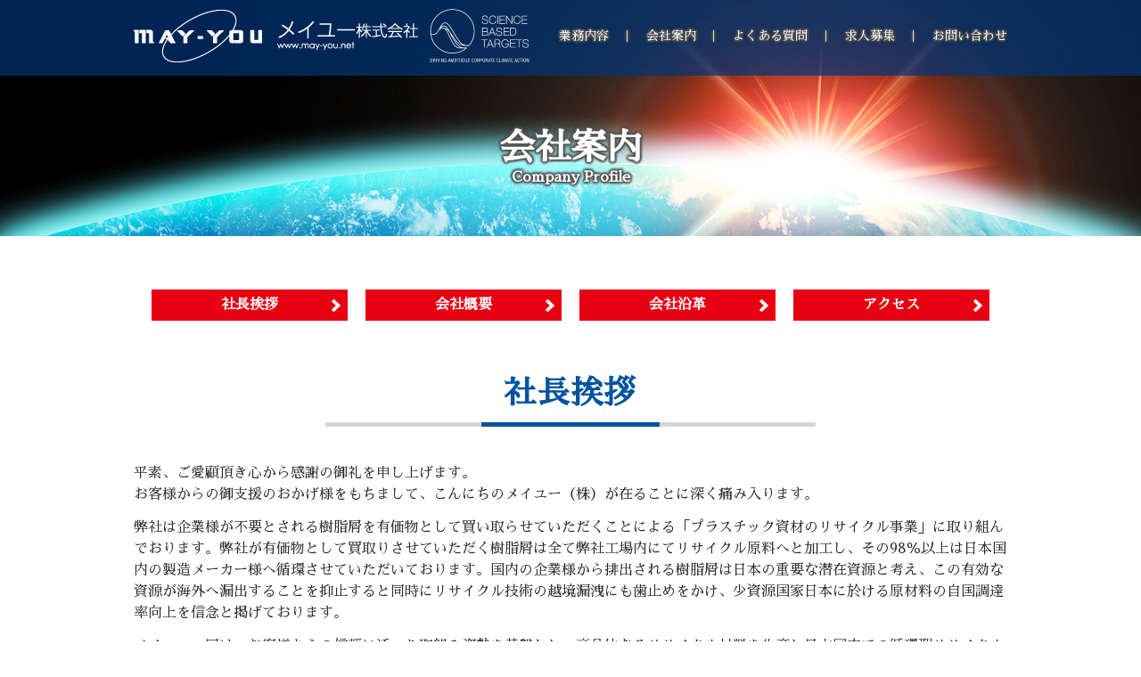

--- FILE ---
content_type: text/html
request_url: http://may-you.net/company.html
body_size: 16727
content:
<!DOCTYPE HTML>
<html lang="ja" xml:lang="ja"><!-- InstanceBegin template="/Templates/index.dwt" codeOutsideHTMLIsLocked="false" -->
<head>
<meta charset="utf-8">
<meta http-equiv="Content-Type" content="text/html; charset=utf-8">
<meta http-equiv="X-UA-Compatible" content="IE=edge">
<meta name="skype_toolbar" content="skype_toolbar_parser_compatible">
<meta name="format-detection" content="telephone=no">

<meta name="robots" content="index">
<meta name="viewport" content="width=device-width, initial-scale=1, maximum-scale=1, minimum-scale=1">

<meta name="Description" content="愛知県岡崎市のメイユー株式会社では自動車部品や事務機部品をはじめ流通で使われる通箱の製作を主に行っております。">
<meta name="Keywords" content="リサイクル,流通,通箱,工程間不具合品,フリーショット,ダンゴ,樹脂屑,リサイクルマテリアル,メイユー">
<meta name="author" content="メイユー株式会社">

<script type="text/javascript" src="https://ajax.googleapis.com/ajax/libs/jquery/1.11.1/jquery.min.js"></script>
<script language="javascript" type="text/javascript" src="common/js/common.js"></script>
<script language="javascript" type="text/javascript" src="common/js/header.js"></script>
<script language="javascript" type="text/javascript" src="common/js/hamburger.js"></script>
<script language="javascript" type="text/javascript" src="common/js/match_height.js"></script>
<script>$(function(){ $('.fnav').matchHeight(); });</script>

<!-- InstanceBeginEditable name="head_js" -->
<!-- InstanceEndEditable -->
<link rel="preconnect" href="https://fonts.googleapis.com">
<link rel="preconnect" href="https://fonts.gstatic.com" crossorigin>
<link href="https://fonts.googleapis.com/css?family=Sawarabi+Mincho" rel="stylesheet">
<link rel="stylesheet" type="text/css" href="common/sp/base.css" media="screen and (max-width:979px)">
<link rel="stylesheet" type="text/css" href="common/pc/base.css" media="screen and (min-width:980px) , print">
<!-- InstanceBeginEditable name="head_css" -->
<link rel="stylesheet" type="text/css" href="common/sp/company.css" media="screen and (max-width:979px)">
<link rel="stylesheet" type="text/css" href="common/pc/company.css" media="screen and (min-width:980px) , print">
<!-- InstanceEndEditable -->

<!-- InstanceBeginEditable name="doctitle" -->
<title>会社案内 ｜メイユー株式会社</title>
<meta name="title" content="会社案内 ｜メイユー株式会社">
<!-- InstanceEndEditable -->

<!--[if lt IE 9]>
<script src="//cdnjs.cloudflare.com/ajax/libs/html5shiv/3.7.2/html5shiv.min.js"></script>
<script src="//cdnjs.cloudflare.com/ajax/libs/respond.js/1.4.2/respond.min.js"></script>
<![endif]-->

<link rel="shortcut icon" href="favicon.ico">
<link rel="apple-touch-icon-precomposed" href="apple-touch-icon-precomposed.png">

<meta http-equiv="Pragma" content="no-cache">
<meta http-equiv="cache-control" content="no-cache">
<meta http-equiv="Expires" content="0">

<!-- Google tag (gtag.js) -->
<script async src="https://www.googletagmanager.com/gtag/js?id=G-Y8LFDK147L"></script>
<script>
  window.dataLayer = window.dataLayer || [];
  function gtag(){dataLayer.push(arguments);}
  gtag('js', new Date());
  gtag('config', 'G-Y8LFDK147L');
</script>

</head>

<body>
<div id="PageTop"><a href="#">▲ ページの先頭へ</a></div>
<div id="Container">
	<section><div id="TopAnima"><!-- InstanceBeginEditable name="topanima" --><!-- InstanceEndEditable --></div></section>
	<header><div id="Header">
		<div id="InHeader">
			<h1>愛知県岡崎市のメイユー株式会社では自動車部品や事務機部品をはじめ流通で使われる通箱の製作を主に行っております。</h1>
			<nav><div id="HeaderNav"><div id="GNav">
				<h2><span><a href="index.html">メイユー株式会社</a></span></h2>
				<ul>
					<li><a href="works.html">業務内容</a></li
					><li><a href="company.html">会社案内</a></li
					><li><a href="faq.html">よくある質問</a></li
					><li><a href="recruit.html">求人募集</a></li
					><li><a href="inquiry.html">お問い合わせ</a></li>
				</ul>
			</div></div></nav>
		</div>
		<section><div id="Title"><!-- InstanceBeginEditable name="title" --><h2>会社案内<span>Company Profile</span></h2><!-- InstanceEndEditable --></div></section>
	</div></header>

	<article><div id="Contents">

		<div id="Main"><!-- InstanceBeginEditable name="main" -->

			<nav><div id="TopNav" class="Num04"><ul>
				<li><a href="#greeting">社長挨拶</a></li>
				<li><a href="#profile">会社概要</a></li>
				<li><a href="#history">会社沿革</a></li>
				<li><a href="#access">アクセス</a></li>
			</ul></div></nav>

			<section><div id="greeting" class="InBox">
				<h3>社長挨拶</h3>
				<div class="Inner">
					<p>平素、ご愛顧頂き心から感謝の御礼を申し上げます。<br>お客様からの御支援のおかげ様をもちまして、こんにちのメイユー（株）が在ることに深く痛み入ります。</p>
					<p>弊社は企業様が不要とされる樹脂屑を有価物として買い取らせていただくことによる「プラスチック資材のリサイクル事業」に取り組んでおります。弊社が有価物として買取りさせていただく樹脂屑は全て弊社工場内にてリサイクル原料へと加工し、その98％以上は日本国内の製造メーカー様へ循環させていただいております。国内の企業様から排出される樹脂屑は日本の重要な潜在資源と考え、この有効な資源が海外へ漏出することを抑止すると同時にリサイクル技術の越境漏洩にも歯止めをかけ、少資源国家日本に於ける原材料の自国調達率向上を信念と掲げております。</p>
					<p>メイユー一同は、お客様からの信頼に添った取組み姿勢を基盤とし、高品位なるリサイクル材料を生産し日本国内での循環型リサイクルを展開させることに高い誇りと情熱を堅持しつつ、お客様と社会の両側面へ貢献できる会社作りを目指しております。</p>
					<p>特に近年、リサイクルを通じた環境保全への意識、取り組みは、各企業様の社会的責任、倫理感としての視点からも非常に重要視され、各企業様におかれましてはより高レベル広範囲での対応が求められる時代となりました。</p>
					<p>わたくし共はプラスチックリサイクル事業を通じ、お客様のご要望をいち早く察知し、より有効的なご提案ができるよう心がけ、企業様の環境活動への取り組みに貢献し、併せて企業様の利益に直結する仕組み作りに挑戦してまいります。</p>
					<p><strong>May</strong> I help <strong>you</strong>?　わたくし共May Youは率先してお客様と社会へ向けて<br>「何かお手伝いさせていただけませんでしょうか？」と問いかけ続けます。</p>
					<dl>
						<dt>代表取締役</dt>
						<dd>川上 浩伯</dd>
					</dl>
				</div>
			</div></section>

			<section><div id="profile" class="InBox">
				<h3>会社概要</h3>
				<div class="Inner">
					<table>
						<tr>
							<th>会社名</th>
							<td>メイユー株式会社</td>
						</tr>
						<tr>
							<th>代表者</th>
							<td>川上 浩伯</td>
						</tr>
						<tr>
							<th>創業</th>
							<td>平成3年4月</td>
						</tr>
						<tr>
							<th>資本金</th>
							<td>3,000万円</td>
						</tr>
						<tr>
							<th>従業員</th>
							<td>40名（パートアルバイト含む）</td>
						</tr>
						<tr>
							<th>施設・工場</th>
							<td><table>
								<tr>
									<th>[本社]</th>
									<td>〒444-0246　<br class="PcNo">愛知県岡崎市上三ツ木町字北稗田19番地1<dl>
										<dt>TEL：</dt>
										<dd><span class="Tel">0564-43-5112</span></dd>
										<dt>FAX：</dt>
										<dd>0564-43-5113</dd>
									</dl></td>
								</tr>
								<tr>
									<th>[安城工場]</th>
									<td>〒444-1206　<br class="PcNo">愛知県安城市城ケ入町西ノ根64番地</td>
								</tr>
								<tr>
									<th>[前野倉庫]</th>
									<td>〒444-0407　<br class="PcNo">愛知県西尾市一色町前野下新田73番地3</td>
								</tr>
							</table></td>
						</tr>
						<tr>
							<th>ヨーロッパ関連会社</th>
							<td><table>
								<tr>
									<th>[MEIYU JAPONIA S.R.L.]</th>
									<td>Sat Berceni, Comuna Berceni, Strada FLUTURILOR, Nr.13J, cam.1, Judet llfov</td>
								</tr>
							</table></td>
						</tr>
						<tr>
							<th>協力会社</th>
							<td><table>
								<tr>
									<th>[九州地区]</th>
									<td>エス・シー・マテリアル株式会社<br>〒812-0065　<br class="PcNo">福岡県福岡市東区二又瀬新町13-38<dl>
										<dt>TEL：</dt>
										<dd><span class="Tel">092-621-2233</span></dd>
									</dl>
									<dl>
										<dt>URL：</dt>
										<dd><a href="http://www.scmaterial.co.jp" target="_blank">http://www.scmaterial.co.jp</a></dd>
									</dl></td>
								</tr>
							</table></td>
						</tr>
						<tr>
							<th>事業内容</th>
							<td><ul class="list01">
								<li>プラスチックリサイクル材料の製造、販売</li>
								<li>物流資材設計製作</li>
							</ul></td>
						</tr>
						<tr>
							<th>許可・資格</th>
							<td>古物商　愛知県公安委員会　<br class="PcNo">第543852503900号</td>
						</tr>
						<tr>
							<th>主な取引先</th>
							<td><ul class="list01">
								<li>（株）アイシン</li>
								<li>アイシン九州（株）</li>
								<li>アイシン九州キャスティング（株）</li>
								<li>（株）アドヴィックス</li>
								<li>石塚化学産業（株）</li>
								<li>いその（株）</li>
								<li>興和（株）</li>
								<li>小島プレス工業（株）</li>
								<li>（株）筑波化成</li>
								<li>（株）デンソー</li>
								<li>豊田合成（株）</li>
								<li>フタバ産業（株）</li>
								<li>（株）HOWA</li>
								<li>三菱ケミカル（株）</li>
								<li>その他</li>
							</ul>【略敬称】</td>
						</tr>
						<tr>
							<th>取引銀行</th>
							<td><ul class="list01">
								<li>名古屋銀行（岡崎南）</li>
								<li>岡崎信用金庫（中島）</li>
							</ul></td>
						</tr>
					</table>
				</div>
			</div></section>

			<section><div id="history" class="InBox">
				<h3>会社沿革</h3>
				<div class="Inner">
					<table>
						<tr>
							<th>1991年<span>0</span>4月</th>
							<td>創業。</td>
						</tr>
						<tr>
							<th>2000年12月</th>
							<td>（有）明勇産業として法人登記。</td>
						</tr>
						<tr>
							<th>2005年<span>0</span>7月</th>
							<td>組織を（有）明勇産業から（株）明勇産業に変更。</td>
						</tr>
						<tr>
							<th>2006年10月</th>
							<td>安城市に物流拠点を開設。</td>
						</tr>
						<tr>
							<th>2008年<span>0</span>2月</th>
							<td>環境マネジメントシステム ISO14001取得。</td>
						</tr>
						<tr>
							<th>2009年<span>0</span>1月</th>
							<td>リサイクル事業開始。</td>
						</tr>
						<tr>
							<th>2014年11月</th>
							<td>（株）明勇産業からメイユー（株）へ商号変更。資本金を3,000万円に増資</td>
						</tr>
						<tr>
							<th>2018年<span>0</span>3月</th>
							<td>安城工場購入　約3,000坪</td>
						</tr>
						<tr>
							<th>2019年<span>0</span>7月</th>
							<td>ヨーロッパ関連法人MEIYU JAPONIA S.R.L.設立</td>
						</tr>
						<tr>
							<th>2022年11月</th>
							<td>SBT公式認証を取得</td>
						</tr>
						<tr>
							<th>2025年10月</th>
							<td>経済産業省 事業継続力強化計画認定 取得</td>
						</tr>
					</table>
				</div>
			</div></section>

			<section><div id="access" class="InBox">
				<h3>アクセス</h3>
				<div class="Inner">
					<h4>本社</h4>
					<div class="accBox">
						<div class="accPho flR"><img src="img/company/access_p01.jpg" alt="" width="100%"></div>
						<div class="accTxt flL">
							<p>〒444-0246　<br class="PcNo">愛知県岡崎市上三ツ木町北稗田19-1</p>
							<dl>
								<dt>TEL：</dt>
								<dd><span class="Tel">0564-43-5112</span></dd>
								<dt>FAX：</dt>
								<dd>0564-43-5113</dd>
							</dl>
						</div>
					</div>
					<div class="accMap"><iframe src="https://www.google.com/maps/embed?pb=!1m18!1m12!1m3!1d26176.59111825106!2d137.11122643774434!3d34.90459517977858!2m3!1f0!2f0!3f0!3m2!1i1024!2i768!4f13.1!3m3!1m2!1s0x6004962e56f41723%3A0xca3393d2e7291c57!2z44Oh44Kk44Om44O85qCq5byP5Lya56S-!5e0!3m2!1sja!2sjp!4v1532399800247" width="100%" height="400" frameborder="0" style="border:0" allowfullscreen></iframe></div>
				</div>
				<div class="Inner">
					<h4>安城工場</h4>
					<div class="accBox">
						<div class="accPho flL"><img src="img/company/access_p02.jpg" alt="" width="100%"></div>
						<div class="accTxt flR">
							<p>〒444-1206　<br class="PcNo">愛知県安城市城ケ入町西ノ根64番地</p>
						</div>
					</div>
					<div class="accMap"><iframe src="https://www.google.com/maps/embed?pb=!1m18!1m12!1m3!1d39960.58965617981!2d137.0249297370667!3d34.95067512736176!2m3!1f0!2f0!3f0!3m2!1i1024!2i768!4f13.1!3m3!1m2!1s0x6004912e8f1a6623%3A0x96678c2de744a670!2z5Z-O44O25YWl5YCJ5bqr!5e0!3m2!1sja!2sjp!4v1673864515670!5m2!1sja!2sjp" width="100%" height="400" style="border:0;" allowfullscreen="" loading="lazy" referrerpolicy="no-referrer-when-downgrade"></iframe></div>
				</div>
			</div></section>

		<!-- InstanceEndEditable --></div>

	</div></article>
	
	<footer><div id="Footer">

		<div id="BurgerNav">
			<div class="hamburger" id="js-hamburger">
				<span class="BurgerLine BurgerLine1"></span>
				<span class="BurgerLine BurgerLine2"></span>
				<span class="BurgerLine BurgerLine3"></span>
			</div>

			<div id="FNav" class="sp-nav">
				<section><div id="LogoTel">
					<h2><span><a href="index.html">メイユー株式会社</a></span></h2>
					<dl>
						<dt>TEL：</dt>
						<dd><span class="Tel">0564-43-5112</span></dd>
					</dl>
				</div></section>
				
				<nav><div id="FooterNav">
					<table>
						<tr>
							<td class="fnav"><ul>
								<li><a href="index.html">HOME</a></li>
							</ul></td>
							<td class="fnav"><ul>
								<li><a href="company.html">会社案内</a><ul>
									<li><a href="company.html#greeting">社長挨拶</a></li>
									<li><a href="company.html#profile">会社概要</a></li>
									<li><a href="company.html#history">会社沿革</a></li>
									<li><a href="company.html#access">アクセス</a></li>
								</ul></li>
							</ul></td>
							<td class="fnav"><ul>
								<li><a href="works.html">業務内容</a><ul>
									<li><a href="works.html#about">業務紹介</a><ul>
										<li><a href="works.html#recycling">リサイクル事業</a></li>
										<li><a href="works.html#material">流通資材</a></li>
									</ul></li>
									<li><a href="works-sales.html#sales">営業展開について</a></li>
									<li><a href="works-flow.html#flow">業務の流れ</a></li>
								</ul></li>
							</ul></td>
							<td class="fnav"><ul>
								<li><a href="inquiry.html">お問い合わせ</a></li>
								<li><a href="faq.html">よくある質問</a></li>
								<li><a href="recruit.html">求人募集</a></li>
							</ul></td>
							<td class="fnav"><ul>
								<li><a href="privacy.html">個人情報保護について</a></li>
								<li><a href="sitemap.html">サイトマップ</a></li>
								<li><a href="link.html">リンク</a></li>
							</ul></td>
						</tr>
					</table>
				</div></nav>
			</div>
			<div class="black-bg" id="js-black-bg"></div>
		</div>

		<section><div id="FooterAdd">
			<h2>メイユー株式会社</h2>
			<p>〒444-0246 愛知県岡崎市上三ツ木町字北稗田19番地1</p>
			<dl>
				<dt>TEL：</dt
				><dd><span class="Tel">0564-43-5112</span></dd
				><dt>FAX：</dt
				><dd>0564-43-5113</dd>
			</dl>
		</div></section>

		<address>Copyright &copy; <script type="text/javascript">var startYear = 2023;thisDate = new Date();thisYear = thisDate.getFullYear();if(startYear!=thisYear){document.write(startYear+"-"+thisYear);}else{document.write(startYear);}</script> may-you Co., Ltd. All Rights Reserved.</address>

	</div></footer>

</div>
</body>
<!-- InstanceEnd --></html>

--- FILE ---
content_type: text/css
request_url: http://may-you.net/common/pc/base.css
body_size: 12934
content:
@charset "UTF-8";

/*--------------------------------------------------------------------
common
cssの初期化
--------------------------------------------------------------------*/
html, body {
	height: 100%;
	margin: 0;
	padding: 0;
	font-size: 100%;
}
h1, h2, h3, h4, h5, h6, address, div, blockquote, p, pre, ul, ol, li, dl, dt, dd, hr {
	margin: 0;
	padding: 0;
	border: 0;
	font-style: normal;
	font-weight: normal;
	font-size: 100%;
	background-image: url(../../img/parts/space.gif);
}
table, caption, th, td {
	margin: 0;
	padding: 0;
	border: 0;
	font-style: normal;
	font-weight: normal;
	font-size: 100%;
	background-image: url(../../img/parts/space.gif);
}
span, em, strong, dfn, code, samp, kbd, var, cite, abbr, acronym, sub,
sup, q, br, ins, del, a, img, object, iframe {
	margin: 0;
	padding: 0;
	border: 0;
	font-style: normal;
	font-weight: inherit;
	font-size: 100%;
	background-image: url(../../img/parts/space.gif);
}
a {
	outline: none;
	text-decoration: none;
	color: #2a2b2b;
}
a:hover {
	text-decoration: none;
	filter: alpha(opacity=75);
	-moz-opacity: 0.75;
	opacity: 0.75;
}
a:hover img {
	filter: alpha(opacity=75);
	-moz-opacity: 0.75;
	opacity: 0.75;
}
img , iframe { vertical-align: bottom; }
* table tr td:after {
	display: block;
	clear: both;
	height: 0;
	line-height: 0;
	font-size: 0;
	content: "";
	overflow: hidden;
}
.Clear { clear: both; }
.PcNo { display: none; }

* {
	-webkit-box-sizing: border-box;
		 -moz-box-sizing: border-box;
			 -o-box-sizing: border-box;
			-ms-box-sizing: border-box;
					box-sizing: border-box;
}


/*--------------------------------------------------------------------
common
ページ共通部分
--------------------------------------------------------------------*/

/*------------body---------------------------------------------------------------*/
html { height: 100%; }
body {
	height: 100%;
	background-color: #fff;
	overflow-y: scroll;
	line-height: 1.55;
	font-feature-settings: "palt" 1;
	font-family: '游明朝','Yu Mincho', '游明朝体', 'YuMincho', 'ヒラギノ明朝 Pro W3', 'Hiragino Mincho Pro','ＭＳ Ｐ明朝', 'MS PMincho', "Sawarabi Mincho", serif;
	font-size: 16px;
	font-weight: normal;
	color: #2a2b2b;
}

div#PageTop a {
	display: block;
	width: 30px;
	height: 20px;
	background: url(../../img/parts/pagetop.png) no-repeat left top;
	position: fixed;
	bottom: 1%;
	right: 1%;
	overflow: hidden;
	line-height: 0;
	font-size: 0;
	z-index: 200;
}


/*------------Header------------------------------------------------------------*/
div#Header {
	position: relative;
	width: 100%;
	background: url(../../img/top/anima_p01.jpg) no-repeat center center;
	background-size: cover;
}

/*------------InHeader------------------------------------*/
div#InHeader {
	width: 100%;
	padding-top: 10px;
	background-color: rgba(0, 54, 120, 0.7);
}
div#InHeader h1 { display: none;
	width: 980px;
	margin: 0 auto;
	padding-top: 0.3em;
	text-shadow: 
		 1px  1px 3px #555,
		-1px  1px 3px #555,
		 1px -1px 3px #555,
		-1px -1px 3px #555,
		 1px  0px 3px #555,
		 0px  1px 3px #555,
		-1px  0px 3px #555,
		 0px -1px 3px #555;
	text-align: right;
	font-size: 0.87em;
	font-weight: bold;
	color: #fff;
}
div#InHeader div#GNav {
	position: relative;
	width: 980px;
	margin: 0 auto;
	padding-bottom: 15px;
	overflow: hidden;
}
div#InHeader h2 {
	width: 445px;
	float: left;
}
div#InHeader h2 a {
	display: block;
	padding-top: 13.48314606741573%;
	background: url(../../img/parts/header_logo.png) no-repeat center center;
	background-size: cover;
	z-index: 1;
	overflow: hidden;
	line-height: 0;
	text-indent: -99999px;
	font-size: 0;
}
div#InHeader ul {
	padding-top: 20px;
	list-style: none;
	float: right;
	text-shadow: 
		 1px  1px 3px #555,
		-1px  1px 3px #555,
		 1px -1px 3px #555,
		-1px -1px 3px #555,
		 1px  0px 3px #555,
		 0px  1px 3px #555,
		-1px  0px 3px #555,
		 0px -1px 3px #555;
	font-size: 0.87em;
	font-weight: bold;
	color: #fff;
}
div#InHeader ul li { display: inline-block; }
div#InHeader ul li:after {
	display: inline-block;
	margin: 0 1em;
	content: "｜";
}
div#InHeader ul li:nth-last-of-type(1):after {
	margin: 0;
	content: "";
}
div#InHeader ul li a { color: #fff; }
div#InHeader ul li a:hover {
	-webkit-opacity: 1;
	   -moz-opacity: 1;
	    -ms-opacity: 1;
	        opacity: 1;
	         filter: alpha(opacity=100);
	text-decoration: none;
	color: #ff0;
}
.IsFixed {
	position: fixed;
	width: 100%;
	padding-top: 10px;
	background-color: rgba(0, 54, 120, 0.7);
	top: 0;
	left: 0;
	z-index: 9999;
}

/*------------Title------------------------------------*/
div#Title {
	position: relative;
	display: block;
	width: 100%;
	min-height: 180px;
	line-height: 1.2;
}
div#Title h2 {
	position: absolute;
	width: 100%;
	top: 50%;
	left: 50%;
	text-align: center;
	-webkit-transform: translate(-50% , -50%);
	    -ms-transform: translate(-50% , -50%);
	        transform: translate(-50% , -50%);
	z-index: 1;
	text-shadow: 
		 1px  1px 3px #555,
		-1px  1px 3px #555,
		 1px -1px 3px #555,
		-1px -1px 3px #555,
		 1px  0px 3px #555,
		 0px  1px 3px #555,
		-1px  0px 3px #555,
		 0px -1px 3px #555;
	font-size: 2.5em;
	font-weight: bold;
	color: #fff;
}
div#Title h2 span {
	display: block;
	font-size: 1rem;
}


/*------------Contents---------------------------------------------------------------*/
div#Contents {
	position: relative;
	width: 100%;
	padding-top: 60px;
	z-index: 1;
}

/*------------Main------------------------------------*/
div#Main {
	position: relative;
	width: 100%;
	margin: 0 auto;
	z-index: 1;
}


/*------------TopNav---------------------------------------------------------------*/
div#TopNav {
	position: relative;
	margin: 0 auto 60px;
	z-index: 5;
}
div.Num03 { width: 700px; }
div.Num04 { width: 940px; }
div#TopNav ul {
	width: 100%;
	list-style: none;
	overflow: hidden;
}
div#TopNav ul li {
	width: 220px;
	margin-right: 20px;
	background-color: #e60012;
	float: left;
	transition: opacity .3s;
}
div#TopNav ul li:nth-last-of-type(1) { margin-right: 0; }
div#TopNav ul li a {
	position: relative;
	display: block;
	padding: 0.5em 1em;
	line-height: 1.2;
	text-align: center;
	font-size: 1rem;
	font-weight: bolder;
	color: #fff;
	transition: opacity .3s;
	z-index: 2;
}
div#TopNav ul li a:after {
	display: inline-block;
	position: absolute;
	width: 10px;
	height: 14px;
	background: url(../../img/parts/top_nav.png) no-repeat left top;
	content: "";
	top: 50%;
	right: 0.5em;
	-webkit-transform: translateY(-50%);
	    -ms-transform: translateY(-50%);
	        transform: translateY(-50%);
	z-index: 1;
}
div#TopNav ul li:hover,
div#TopNav ul li a:hover {
	filter: alpha(opacity=85);
	-moz-opacity: 0.85;
	opacity: 0.85;
	color: #ff0;
	text-decoration: none;
}

/*------------InBox------------------------------------*/
div.InBox {
	position: relative;
	width: 980px;
	margin: -110px auto 60px;
	padding: 110px 0 60px;
	overflow: hidden;
	z-index: 0;
}
div.InBox:after {
	position: absolute;
	width: 800px;
	border-bottom: 1px dashed #bfbfbf;
	left: 50%;
	bottom: 0;
	-webkit-transform: translateX(-50%);
	    -ms-transform: translateX(-50%);
	        transform: translateX(-50%);
	overflow: hidden;
	content: "";
	z-index: 0;
}
section:nth-last-of-type(1) div.InBox { margin-bottom: 0; }
div.Inner {
	width: 100%;
	margin: 20px auto 30px;
	overflow: hidden;
}
div.Inner:nth-last-of-type(1) { margin-bottom: 0; }

div.InBox table {
	width: 100%;
	border-collapse: collapse;
	border-top: 1px solid #bfbfbf;
}
div.InBox table tr th {
	width: auto;
	padding: 10px 15px;
	background-color: #eaeaea;
	border-bottom: 1px solid #bfbfbf;
	text-align: left;
	vertical-align: top;
}
div.InBox table tr td {
	width: auto;
	padding: 10px 20px;
	border-left: 1px solid #bfbfbf;
	border-bottom: 1px solid #bfbfbf;
	text-align: left;
	vertical-align: top;
}
div.InBox h3 {
	position: relative;
	margin: 0 auto 40px;
	padding-bottom: 0.45em;
	line-height: 1.2;
	text-align: center;
	letter-spacing: 0.04em;
	font-size: 2.25em;
	font-weight: bold;
	color: #00549e;
}
div.InBox h3:before,
div.InBox h3:after {
	position: absolute;
	display: block;
	content: "";
	left: 50%;
	bottom: 0;
	-webkit-transform: translateX(-50%);
	    -ms-transform: translateX(-50%);
	        transform: translateX(-50%);
	z-index: 0;
}
div.InBox h3:before {
	width: 550px;
	border-bottom: 5px solid #d4d5d5;
}
div.InBox h3:after {
	width: 200px;
	border-bottom: 5px solid #00549e;
}
div.InBox h4 {
	position: relative;
	margin: 0 auto 20px;
	padding-bottom: 0.35em;
	line-height: 1.2;
	letter-spacing: 0.04em;
	font-size: 1.75em;
	font-weight: bold;
	color: #00549e;
}
div.InBox h4:before,
div.InBox h4:after {
	position: absolute;
	display: block;
	left: 0;
	bottom: 0;
	overflow: hidden;
	content: "";
	z-index: 0;
}
div.InBox h4:before {
	width: 100%;
	border-bottom: 3px solid #d4d5d5;
}
div.InBox h4:after {
	width: 20%;
	border-bottom: 3px solid #00549e;
}
div.InBox p + p { margin-top: 0.8em; }


/*------------TelNumber------------------------------------*/
div#TelNumber {
	width: 100%;
	margin: 20px auto 0;
	padding: 40px 50px;
	background-color: #00549e;
	overflow: hidden;
}
div#TelNumber dl#telNum {
	width: 306px;
	float: left;
}
div#TelNumber dl#telNum dt { display: none; }
div#TelNumber dl#telNum dd span {
	display: block;
	padding-top: 12.09150326797386%;
	background: url(../../img/parts/tel.png) no-repeat left top;
	background-size: cover;
	overflow: hidden;
	line-height: 0;
	text-indent: -99999px;
	font-size: 0;
}
div#TelNumber dl#reception {
	width: 500px;
	margin-top: 10px;
	float: right;
	overflow: hidden;
	line-height: 1.2;
	font-size: 1.12em;
	font-weight: bold;
	color: #fff;
}
div#TelNumber dl#reception * { float: left; }
div#TelNumber dl#reception dt:after {
	padding: 0 1em;
	content: "\00ff0f";
}
div#TelNumber dl#reception dd + dt { padding-left: 2em; }


/*------------Footer---------------------------------------------------------------*/
div#Footer {
	width: 100%;
	margin-top: 50px;
	font-family: "游ゴシック", YuGothic, "ヒラギノ角ゴ ProN W3", "Hiragino Kaku Gothic ProN", "メイリオ", Meiryo, Arial, Roboto, Verdana, "Droid Sans", sans-serif;
	font-size: 0.87em;
	color: #fff;
}

/*------------LogoTel------------------------*/
div#LogoTel {
	width: 239px;
	margin: 0 auto 60px;
	overflow: hidden;
}
div#LogoTel h2 {
	width: 221px;
	margin: 0 auto;
}
div#LogoTel h2 a {
	display: block;
	height: 0;
	padding-top: 64.70588235294118%;
	background: url(../../img/parts/footer_logo.png) no-repeat left top;
	background-size: cover;
	overflow: hidden;
	line-height: 0;
	text-indent: -99999px;
	font-size: 0;
}
div#LogoTel dl {
	width: 100%;
	margin: 10px auto 0;
}
div#LogoTel dl dt { display: none; }
div#LogoTel dl dd span,
div#LogoTel dl dd a {
	display: block;
	padding-top: 12.13389121338912%;
	background: url(../../img/parts/footer_tel.png) no-repeat left top;
	background-size: contain;
	overflow: hidden;
	line-height: 0;
	text-indent: -99999px;
	font-size: 0;
}

/*------------FooterNav------------------------*/
div#FooterNav {
	width: 100%;
	padding: 30px 0;
	background-color: #00549e;
	font-size: 0.75rem;
}
div#FooterNav table {
	width: auto;
	margin: 0 auto;
	border-collapse: collapse;
}
div#FooterNav table tr td {
	width: auto;
	padding: 0 50px;
	text-align: left;
	vertical-align: top;
	line-height: 1.4;
}
div#FooterNav table tr td .FSp01  { margin-top: 1.4em; }
div#FooterNav table tr td ul {
	width: auto;
	list-style: none;
}
div#FooterNav table tr td ul li:before {
	margin: 0;
	content: "";
}
div#FooterNav table tr td ul ul li:before {
	margin: 0 0.25em 0 0.8em;
	content: "\00ff5c";
}
div#FooterNav table tr td ul ul ul li:before {
	margin: 0 0.25em 0 1.6em;
	content: "\0030fb";
}
div#FooterNav table tr td a { color: #fff; }

/*------------FooterAdd------------------------*/
div#FooterAdd {
	width: 100%;
	margin: 0 auto;
	padding: 0.55em 0;
	background-color: #e60012;
	text-align: center;
	font-size: 0.93em;
}
div#FooterAdd h2,
div#FooterAdd p,
div#FooterAdd dl,
div#FooterAdd dl * { display: inline-block; }
div#FooterAdd h2,
div#FooterAdd p,
div#FooterAdd dl dd { margin-right: 1em; }
div#FooterAdd dl dd:nth-last-of-type(1) { margin-right: 0; }
div#FooterAdd a { color: #2a2b2b; }

/*------------address------------------------*/
div#Footer address {
	padding: 10px 0 50px;
	background-color: #2a2b2b;
	text-align: center;
	font-size: 0.93em;
}

--- FILE ---
content_type: text/css
request_url: http://may-you.net/common/pc/company.css
body_size: 2535
content:
@charset "UTF-8";

/*--------------------------------------------------------------------
company.html
company.css
--------------------------------------------------------------------*/


/*------------greeting---------------------------------------------------------------*/
div#greeting p strong { color: #e60012; }
div#greeting dl {
	margin-top: 1em;
	text-align: right;
}
div#greeting dl * {
	display: inline-block;
	font-family: "游明朝" , "Yu Mincho" , "游明朝体" , "ヒラギノ明朝 Pro W3" , "HiraMinPro-W3" , Garamond , "Times New Roman" , "Sawarabi Mincho" , "ＭＳ Ｐ明朝" , "MS PMincho" , serif;
	font-weight: bolder;
}
div#greeting dl dd {
	margin-left: 0.2em;
	font-size: 1.87em;
}


/*------------profile---------------------------------------------------------------*/
div#profile table tr th { width: 17.5%; }
div#profile table table {
	width: auto;
	border: 0 none;
}
div#profile table table tr th,
div#profile table table tr td {
	width: auto;
	padding: 0 0 0.8em;
	background-color: transparent;
	border: 0 none;
	text-align: left;
	vertical-align: top;
}
div#profile table table tr th {
	white-space: nowrap;
	padding-right: 1em;
}
div#profile table table tr:nth-last-of-type(1) th,
div#profile table table tr:nth-last-of-type(1) td { padding-bottom: 0; }
div#profile table tr td ul {
	width: 100%;
	list-style: none;
	overflow: hidden;
}
div#profile table tr td ul.list01 li { float: left; }
div#profile table tr td ul.list01 li:after {
	padding: 0 1em;
	content: "\00ff0f";
}
div#profile table tr td ul.list01 li:nth-last-of-type(1):after {
	padding: 0;
	content: "";
}
div#profile dl {
	width: 100%;
	overflow: hidden;
}
div#profile dl * { float: left; }
div#profile dl dd { margin-right: 3em; }
div#profile dl dd:nth-last-of-type(1) { margin-right: 0; }


/*------------history---------------------------------------------------------------*/
div#history table tr th { width: 12.5%; }
div#history table tr th span { color: transparent; }


/*------------access---------------------------------------------------------------*/
div#access div.accBox {
	width: 100%;
	overflow: hidden;
}
div#access div.accPho { width: 450px; }
div#access div.accTxt { width: 520px; }
div#access div.accMap { margin-top: 20px; }
div#access div.flL { float: left; }
div#access div.flR { float: right; }
div#access div.accBox dl {
	width: 100%;
	margin-top: 0.8em;
	overflow: hidden;
}
div#access div.accBox dl dt { float: left; }

--- FILE ---
content_type: text/css
request_url: http://may-you.net/common/sp/base.css
body_size: 14351
content:
@charset "UTF-8";

/*--------------------------------------------------------------------
common
cssの初期化
--------------------------------------------------------------------*/
html, body {
	height: 100%;
	margin: 0;
	padding: 0;
	font-size: 100%;
}
h1, h2, h3, h4, h5, h6, address, div, blockquote, p, pre, ul, ol, li, dl, dt, dd, hr {
	margin: 0;
	padding: 0;
	border: 0;
	font-style: normal;
	font-weight: normal;
	font-size: 100%;
	background-image: url(../../img/parts/space.gif);
}
table, caption, th, td {
	margin: 0;
	padding: 0;
	border: 0;
	font-style: normal;
	font-weight: normal;
	font-size: 100%;
	background-image: url(../../img/parts/space.gif);
}
span, em, strong, dfn, code, samp, kbd, var, cite, abbr, acronym, sub,
sup, q, br, ins, del, a, img, object, iframe {
	margin: 0;
	padding: 0;
	border: 0;
	font-style: normal;
	font-weight: inherit;
	font-size: 100%;
	background-image: url(../../img/parts/space.gif);
}
a {
	outline: none;
	text-decoration: none;
	color: #2a2b2b;
}
a:hover {
	text-decoration: none;
	filter: alpha(opacity=75);
	-moz-opacity: 0.75;
	opacity: 0.75;
}
a:hover img {
	filter: alpha(opacity=75);
	-moz-opacity: 0.75;
	opacity: 0.75;
}
img , iframe { vertical-align: bottom; }
* table tr td:after {
	display: block;
	clear: both;
	height: 0;
	line-height: 0;
	font-size: 0;
	content: "";
	overflow: hidden;
}
.Clear { clear: both; }
.SpNo { display: none; }

* {
	-webkit-box-sizing: border-box;
		 -moz-box-sizing: border-box;
			 -o-box-sizing: border-box;
			-ms-box-sizing: border-box;
					box-sizing: border-box;
}


/*--------------------------------------------------------------------
common
ページ共通部分
--------------------------------------------------------------------*/

/*------------body---------------------------------------------------------------*/
html { height: 100%; }
body {
	height: 100%;
	background-color: #fff;
	overflow-y: scroll;
	line-height: 1.55;
	font-feature-settings: "palt" 1;
	font-family: '游明朝','Yu Mincho', '游明朝体', 'YuMincho', 'ヒラギノ明朝 Pro W3', 'Hiragino Mincho Pro','ＭＳ Ｐ明朝', 'MS PMincho', "Sawarabi Mincho", serif;
	font-size: 15px;
	color: #2a2b2b;
}

div#PageTop a {
	display: block;
	width: 30px;
	height: 20px;
	background: url(../../img/parts/pagetop.png) no-repeat left top;
	background-size: cover;
	position: fixed;
	bottom: 1%;
	right: 1%;
	overflow: hidden;
	line-height: 0;
	font-size: 0;
	z-index: 200;
}


/*------------Header------------------------------------------------------------*/
div#Header {
	position: relative;
	width: 100%;
	background: url(../../img/top/anima_p01.jpg) no-repeat center center;
	background-size: cover;
}

/*------------InHeader------------------------------------*/
div#InHeader {
	width: 100%;
	padding-top: 10px;
	background-color: rgba(0, 54, 120, 0.7);
}
div#InHeader h1 { display: none;
	width: 96%;
	margin: 0 auto;
	padding-top: 0.3em;
	padding-bottom: 0.5em;
	text-shadow: 
		 1px  1px 3px #555,
		-1px  1px 3px #555,
		 1px -1px 3px #555,
		-1px -1px 3px #555,
		 1px  0px 3px #555,
		 0px  1px 3px #555,
		-1px  0px 3px #555,
		 0px -1px 3px #555;
	text-align: left;
	font-size: 0.87em;
	font-weight: bold;
	color: #fff;
}
div#InHeader div#GNav {
	position: relative;
	width: 96%;
	margin: 0 auto;
	padding-bottom: 15px;
	overflow: hidden;
}
div#InHeader h2 {
	width: 80%;
	margin: 0 auto;
}
div#InHeader h2 span {
	display: block;
	width: 100%;
}
div#InHeader h2 a {
	display: block;
	padding-top: 13.48314606741573%;
	background: url(../../img/parts/header_logo.png) no-repeat center center;
	background-size: cover;
	z-index: 1;
	overflow: hidden;
	line-height: 0;
	text-indent: -99999px;
	font-size: 0;
}
div#InHeader ul { display: none; }
.IsFixed {
	position: fixed;
	width: 100%;
	padding-top: 10px;
	background-color: rgba(0, 54, 120, 0.7);
	top: 0;
	left: 0;
	z-index: 9999;
}

/*------------Title------------------------------------*/
div#Title {
	position: relative;
	display: block;
	width: 100%;
	min-height: 180px;
	line-height: 1.2;
}
div#Title h2 {
	position: absolute;
	width: 100%;
	top: 50%;
	left: 50%;
	text-align: center;
	-webkit-transform: translate(-50% , -50%);
	    -ms-transform: translate(-50% , -50%);
	        transform: translate(-50% , -50%);
	z-index: 1;
	text-shadow: 
		 1px  1px 3px #555,
		-1px  1px 3px #555,
		 1px -1px 3px #555,
		-1px -1px 3px #555,
		 1px  0px 3px #555,
		 0px  1px 3px #555,
		-1px  0px 3px #555,
		 0px -1px 3px #555;
	font-size: 2em;
	font-weight: bold;
	color: #fff;
}
div#Title h2 span {
	display: block;
	font-size: 0.93rem;
}


/*------------Contents---------------------------------------------------------------*/
div#Contents {
	position: relative;
	width: 100%;
	padding-top: 60px;
	z-index: 1;
}

/*------------Main------------------------------------*/
div#Main {
	position: relative;
	width: 100%;
	margin: 0 auto;
	z-index: 1;
}


/*------------TopNav---------------------------------------------------------------*/
div#TopNav {
	position: relative;
	width: 96%;
	margin: 0 auto 60px;
	z-index: 5;
}
div#TopNav ul {
	width: 100%;
	list-style: none;
	overflow: hidden;
}
div#TopNav ul li {
	width: 49%;
	margin-right: 2%;
	margin-bottom: 2%;
	background-color: #e60012;
	float: left;
	transition: opacity .3s;
}
div#TopNav ul li:nth-child(2n) { margin-right: 0; }
div#TopNav ul li a {
	position: relative;
	display: block;
	padding: 0.5em 1em;
	line-height: 1.2;
	text-align: center;
	font-size: 0.93rem;
	font-weight: bolder;
	color: #fff;
	transition: opacity .3s;
	z-index: 2;
}
div#TopNav ul li a:after {
	display: inline-block;
	position: absolute;
	width: 10px;
	height: 14px;
	background: url(../../img/parts/top_nav.png) no-repeat left top;
	content: "";
	top: 50%;
	right: 0.5em;
	-webkit-transform: translateY(-50%);
	    -ms-transform: translateY(-50%);
	        transform: translateY(-50%);
	z-index: 1;
}
div#TopNav ul li:hover,
div#TopNav ul li a:hover {
	filter: alpha(opacity=85);
	-moz-opacity: 0.85;
	opacity: 0.85;
	color: #ff0;
	text-decoration: none;
}

/*------------InBox------------------------------------*/
div.InBox {
	position: relative;
	width: 94%;
	margin: -150px auto 70px;
	padding: 150px 0 70px;
	overflow: hidden;
	z-index: 0;
}
div.InBox:after {
	position: absolute;
	width: 70%;
	border-bottom: 1px dashed #bfbfbf;
	left: 50%;
	bottom: 0;
	-webkit-transform: translateX(-50%);
	    -ms-transform: translateX(-50%);
	        transform: translateX(-50%);
	overflow: hidden;
	content: "";
	z-index: 0;
}
section:nth-last-of-type(1) div.InBox { margin-bottom: 0; }
div.Inner {
	width: 100%;
	margin: 20px auto 30px;
	overflow: hidden;
}
div.Inner:nth-last-of-type(1) { margin-bottom: 0; }
div.InBox table {
	width: 100%;
	border-collapse: collapse;
	border-top: 1px solid #bfbfbf;
}
div.InBox table tr th {
	display: block;
	width: auto;
	padding: 5px 10px;
	background-color: #eaeaea;
	border-bottom: 1px solid #bfbfbf;
	text-align: left;
	vertical-align: top;
}
div.InBox table tr td {
	display: block;
	width: auto;
	padding: 10px 20px;
	border-bottom: 1px solid #bfbfbf;
	text-align: left;
	vertical-align: top;
}
div.ScrollBar {
	width: 100%;
	padding-bottom: 5px;
	white-space: nowrap;
	overflow: auto;
}
div.ScrollBar:-webkit-scrollbar { height: 5px; }
div.ScrollBar:-webkit-scrollbar-track { background: #F1F1F1; }
div.ScrollBar:-webkit-scrollbar-thumb { background: #BCBCBC; }
div.ScrollBar p.Note {
	margin-bottom: 5px;
	font-size: 0.87rem;
	font-weight: bolder;
	color: #f00;
}
div.ScrollBar table tr th,
div.ScrollBar table tr td {
	display: table-cell;
	border-left: 1px solid #bfbfbf;
	text-align: center;
}
div.ScrollBar table tr th:nth-of-type(1),
div.ScrollBar table tr td:nth-of-type(1) {
	border-left: 0 none;
}
div.InBox h3 {
	position: relative;
	margin: 0 auto 40px;
	padding-bottom: 0.45em;
	line-height: 1.2;
	text-align: center;
	letter-spacing: 0.04em;
	font-size: 2.25em;
	font-weight: bold;
	color: #00549e;
}
div.InBox h3:before,
div.InBox h3:after {
	position: absolute;
	display: block;
	content: "";
	left: 50%;
	bottom: 0;
	-webkit-transform: translateX(-50%);
	    -ms-transform: translateX(-50%);
	        transform: translateX(-50%);
	z-index: 0;
}
div.InBox h3:before {
	width: 55%;
	border-bottom: 5px solid #d4d5d5;
}
div.InBox h3:after {
	width: 20%;
	border-bottom: 5px solid #00549e;
}
div.InBox h4 {
	position: relative;
	margin: 0 auto 20px;
	padding-bottom: 0.35em;
	line-height: 1.2;
	letter-spacing: 0.04em;
	font-size: 1.75em;
	font-weight: bold;
	color: #00549e;
}
div.InBox h4:before,
div.InBox h4:after {
	position: absolute;
	display: block;
	right: 0;
	bottom: 0;
	overflow: hidden;
	content: "";
	z-index: 0;
}
div.InBox h4:before {
	width: 100%;
	border-bottom: 3px solid #d4d5d5;
}
div.InBox h4:after {
	width: 20%;
	border-bottom: 3px solid #00549e;
}
div.InBox p + p { margin-top: 0.8em; }


/*------------TelNumber------------------------------------*/
div#TelNumber {
	width: 100%;
	margin: 20px auto 0;
	padding: 40px 50px;
	background-color: #00549e;
	overflow: hidden;
}
div#TelNumber dl#telNum {
	width: 306px;
	margin: 0 auto 20px;
}
div#TelNumber dl#telNum dt { display: none; }
div#TelNumber dl#telNum dd span,
div#TelNumber dl#telNum dd a {
	display: block;
	padding-top: 12.09150326797386%;
	background: url(../../img/parts/tel.png) no-repeat left top;
	background-size: cover;
	overflow: hidden;
	line-height: 0;
	text-indent: -99999px;
	font-size: 0;
}
div#TelNumber dl#reception {
	width: 100%;
	margin-top: 10px;
	overflow: hidden;
	line-height: 1.2;
	text-align: center;
	font-size: 1.12em;
	font-weight: bold;
	color: #fff;
}
div#TelNumber dl#reception * { display: inline-block; }
div#TelNumber dl#reception dt:after {
	padding: 0 1em;
	content: "\00ff0f";
}


/*------------Footer---------------------------------------------------------------*/
div#Footer {
	width: 100%;
	margin-top: 50px;
	font-family: "游ゴシック", YuGothic, "ヒラギノ角ゴ ProN W3", "Hiragino Kaku Gothic ProN", "メイリオ", Meiryo, Arial, Roboto, Verdana, "Droid Sans", sans-serif;
	font-size: 0.87em;
	color: #fff;
}

/*------------LogoTel------------------------*/
div#LogoTel {
	width: 50%;
	margin: 60px auto 0;
	overflow: hidden;
}
div#LogoTel h2 {
	width: 100%;
	margin: 0 auto;
}
div#LogoTel h2 a {
	display: block;
	height: 0;
	padding-top: 64.70588235294118%;
	background: url(../../img/parts/footer_sp_logo.png) no-repeat left top;
	background-size: cover;
	overflow: hidden;
	line-height: 0;
	text-indent: -99999px;
	font-size: 0;
}
div#LogoTel dl {
	width: 100%;
	margin: 10px auto 0;
}
div#LogoTel dl dt { display: none; }
div#LogoTel dl dd span,
div#LogoTel dl dd a {
	display: block;
	padding-top: 12.13389121338912%;
	background: url(../../img/parts/footer_tel.png) no-repeat left top;
	background-size: contain;
	overflow: hidden;
	line-height: 0;
	text-indent: -99999px;
	font-size: 0;
}

/*------------FooterNav------------------------*/
div#FooterNav { color: #fff; }
div#FooterNav table {
	width: auto;
	margin: 30px 0 0 0.5em;
	border-collapse: collapse;
}
div#FooterNav table tr td {
	display: block;
	width: auto;
	padding: 10px;
	text-align: left;
	vertical-align: top;
	line-height: 1.4;
}
div#FooterNav table tr td .FSp01  { margin-top: 1.4em; }
div#FooterNav table tr td ul {
	width: auto;
	list-style: none;
}
div#FooterNav table tr td ul li:before {
	margin: 0;
	content: "";
}
div#FooterNav table tr td ul ul li:before {
	margin: 0 0.25em 0 0.8em;
	content: "\00ff5c";
}
div#FooterNav table tr td ul ul ul li:before {
	margin: 0 0.25em 0 1.6em;
	content: "\0030fb";
}
div#FooterNav table tr td ul li a {
	font-size: 1.12em;
	font-weight: bold;
	color: #fff;
}
div#FooterNav table tr td ul ul li a { font-weight: normal; }

/*------------FooterAdd------------------------*/
div#FooterAdd {
	width: 100%;
	margin: 0 auto;
	padding: 0.55em 0;
	background-color: #e60012;
	text-align: center;
	font-size: 0.93em;
}
div#FooterAdd dl * { display: inline-block; }
div#FooterAdd dl dd { margin-right: 1em; }
div#FooterAdd dl dd:nth-last-of-type(1) { margin-right: 0; }
div#FooterAdd a { color: #fff; }

/*------------address------------------------*/
div#Footer address {
	padding: 10px 0 50px;
	background-color: #2a2b2b;
	text-align: center;
	font-size: 0.93em;
}




/* 
hamburger(ハンバーガーアイコン)
=================================== */
.hamburger {
	position: fixed;
	right: 10px;
	top: 2em;
	right: 0.5em;
	width: 30px;
	height: 30px;
	background: #1c50a0;
	cursor: pointer;
	z-index: 999999;
}
.BurgerLine {
	position: absolute;
	width: 20px;
	height: 2px;
	left: 5px;
	background-color: #fff;
	transition: all 0.5s;
}
.BurgerLine1 { top: 6px; }
.BurgerLine2 { top: 14px; }
.BurgerLine3 { top: 22px; }

/*ハンバーガーがクリックされたら*/
.open .BurgerLine1 {
	transform: rotate(-45deg);
	top: 14px;
}
.open .BurgerLine2 { opacity: 0; }
.open .BurgerLine3 {
  transform: rotate(45deg);
  top: 14px;
}

/* 
sp-nav(ナビ)
=================================== */
.sp-nav {
  position: fixed;
  right: -100%;
  top: 0;
  width: 80%;
  height: 100vh;
  background-color: #1c50a0;
  transition: all 0.5s;
  z-index: 999995;
  overflow-y: auto;
}
/*ハンバーガーがクリックされたら右からスライド*/
.open .sp-nav { right: 0; }

/* 
black-bg(ハンバーガーメニュー解除用bg)
=================================== */
.black-bg {
  position: fixed;
  left: 0;
  top: 0;
  width: 100vw;
  height: 100vh;
  z-index: 5;
  background-color: #000;
  opacity: 0;
  visibility: hidden;
  transition: all 0.5s;
  cursor: pointer;
  z-index: 999990;
}
/*ハンバーガーメニューが開いたら表示*/
.open .black-bg {
  opacity: 0.3;
  visibility: visible;
}

--- FILE ---
content_type: text/css
request_url: http://may-you.net/common/sp/company.css
body_size: 2223
content:
@charset "UTF-8";

/*--------------------------------------------------------------------
company.html
company.css
--------------------------------------------------------------------*/


/*------------greeting---------------------------------------------------------------*/
div#greeting p strong { color: #e60012; }
div#greeting dl {
	margin-top: 1em;
	text-align: right;
}
div#greeting dl * {
	display: inline-block;
	font-family: "游明朝" , "Yu Mincho" , "游明朝体" , "ヒラギノ明朝 Pro W3" , "HiraMinPro-W3" , Garamond , "Times New Roman" , "Sawarabi Mincho" , "ＭＳ Ｐ明朝" , "MS PMincho" , serif;
	font-weight: bolder;
}
div#greeting dl dd {
	margin-left: 0.2em;
	font-size: 1.87em;
}


/*------------profile---------------------------------------------------------------*/
div#profile table tr th {}
div#profile table table {
	width: auto;
	border: 0 none;
}
div#profile table table tr th,
div#profile table table tr td {
	width: auto;
	padding: 0;
	background-color: transparent;
	border: 0 none;
	text-align: left;
	vertical-align: top;
}
div#profile table table tr td { margin-bottom: 0.8em; }
div#profile table table tr:nth-last-of-type(1) td { padding-bottom: 0; }
div#profile table tr td ul {
	width: 100%;
	list-style: none;
	overflow: hidden;
}
div#profile table tr td ul.list01 li {
	padding-left: 1.3em;
	text-indent: -1.3em;
}
div#profile table tr td ul.list01 li:before {
	padding-right: 0.3em;
	content: "\0030fb";
}
div#profile dl {
	width: 100%;
	overflow: hidden;
}
div#profile dl dt { float: left; }


/*------------history---------------------------------------------------------------*/
div#history table tr th {}
div#history table tr th span { color: transparent; }


/*------------access---------------------------------------------------------------*/
div#access div.accBox {
	width: 100%;
	overflow: hidden;
}
div#access div.accPho {}
div#access div.accTxt { margin-top: 20px; }
div#access div.accMap { margin-top: 20px; }
div#access div.flL {}
div#access div.flR {}
div#access div.accBox dl {
	width: 100%;
	margin-top: 0.8em;
	overflow: hidden;
}
div#access div.accBox dl dt { float: left; }

--- FILE ---
content_type: text/javascript
request_url: http://may-you.net/common/js/common.js
body_size: 1428
content:
/*****************************************
上に戻る
*****************************************/
$(function() {
	var topBtn = $('#PageTop');
	topBtn.hide();
	$(window).scroll(function () {
		if ($(this).scrollTop() > 250) {
			topBtn.fadeIn();
		} else {
			topBtn.fadeOut();
		}
	});
	topBtn.click(function () {
	$('body,html').animate({
		scrollTop: 0
	}, 1500);
	return false;
	});
});

$(function(){
	$('a[href^="#"]').click(function(){
		var headerHight = 0; //ヘッダの高さ
		if ( !$(".GNavFix").is(":visible") ) {// 固定するクラスが見つからない(固定されていない場合は)
			headerHight = $(".GNav").height();// スクロール後に固定されるナビの高さをヘッダーの高さにする
		}
		var speed = 500;
		var href= $(this).attr("href");
		var target = $(href == "#" || href == "" ? 'html' : href);
		var position = target.offset().top;
		$("html, body").animate({scrollTop:position}, speed, "swing");
		return false;
	});
});

/*****************************************
電話番号変換
*****************************************/
$(document).ready(function() {
	var ua = navigator.userAgent;
	if(ua.indexOf('iPhone') > 0 || ua.indexOf('Android') > 0) {
		$('.Tel').each(function() {
			var txt = $(this).text();
			$(this).parent().html($('<a>').attr('href', 'tel:' + txt.replace(/-/g, '')).append(txt + '</a>'));
		});
	}
});

--- FILE ---
content_type: text/javascript
request_url: http://may-you.net/common/js/hamburger.js
body_size: 373
content:
window.onload = function () {
	var nav = document.getElementById('BurgerNav');
	var hamburger = document.getElementById('js-hamburger');
	var blackBg = document.getElementById('js-black-bg');
	
	hamburger.addEventListener('click', function () { nav.classList.toggle('open'); });
	blackBg.addEventListener('click', function () { nav.classList.remove('open'); });
};


--- FILE ---
content_type: text/javascript
request_url: http://may-you.net/common/js/header.js
body_size: 495
content:
$(function() {
  var $win = $(window),
      $main = $('#Title'),
      $nav = $('#HeaderNav'),
      navHeight = $nav.outerHeight(),
      navPos = $nav.offset().top,
      fixedClass = 'IsFixed';

  $win.on('load scroll', function() {
    var value = $(this).scrollTop();
    if ( value > navPos ) {
      $nav.addClass(fixedClass);
      $main.css('margin-top', navHeight);
    } else {
      $nav.removeClass(fixedClass);
      $main.css('margin-top', '0');
    }
  });
});